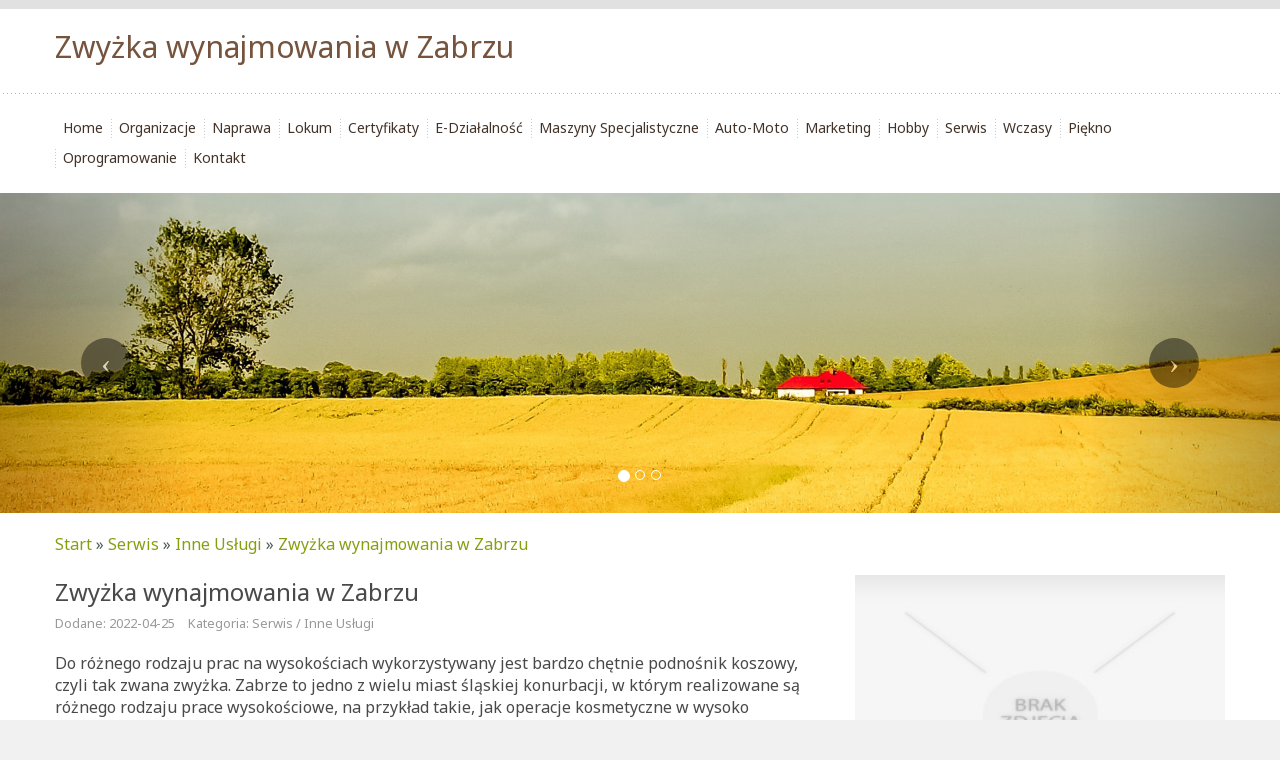

--- FILE ---
content_type: text/html; charset=utf8
request_url: http://www.digitworld.pl/10/serwis/70/inne-uslugi/879430/zwyzka-wynajmowania-w-zabrzu
body_size: 6545
content:
<!DOCTYPE HTML>
<html>
  <head>
    <meta name="google-site-verification" content="">
    <meta charset="utf-8">
    <base href="http://www.digitworld.pl">
    <title>Zwyżka wynajmowania w Zabrzu - DigitWorld</title>
    <link href='http://fonts.googleapis.com/css?family=Noto+Sans&subset=latin,latin-ext' rel='stylesheet' type='text/css'>
    <link rel="stylesheet" type="text/css" href="css/bootstrap.min.css" media="all">
    <link rel="stylesheet" type="text/css" href="css/style.css" media="all">
</head>
<body>
    <div id="pageWrap">
        <div class="container">
            <div class="row">
                <div id="logo">
                    <h1>Zwyżka wynajmowania w Zabrzu</h1>
                </div>
            </div>
        </div>
        <div class="container-fluid">
            <div class="row">
                <div id="main-menu">
                    <div class="container">
                        <div class="row">
                            <nav class="navbar navbar-default" role="navigation">
                                <div class="navbar-header">
                                    <button type="button" class="navbar-toggle collapsed" data-toggle="collapse" data-target="#navbarCollapse1">
                                        <span class="sr-only">Nawigacja</span>
                                        <span class="icon-bar"></span>
                                        <span class="icon-bar"></span>
                                        <span class="icon-bar"></span>
                                    </button>
                                </div>
                                <div class="collapse navbar-collapse" id="navbarCollapse1">
                                    <ul class="nav navbar-nav">
                                        <li class="first"><a href="/"><span>Home</span></a></li><li class="dropdown item1"><a href="/1/organizacje" title="Organizacje"><span>Organizacje</span></a><ul><li><a href="/1/organizacje/1/biura-rachunkowe" title="Biura Rachunkowe"><span>Biura Rachunkowe</span></a></li><li><a href="/1/organizacje/2/doradztwo" title="Doradztwo"><span>Doradztwo</span></a></li><li><a href="/1/organizacje/3/drukarnie" title="Drukarnie"><span>Drukarnie</span></a></li><li><a href="/1/organizacje/4/handel" title="Handel"><span>Handel</span></a></li><li><a href="/1/organizacje/5/hurtownie" title="Hurtownie"><span>Hurtownie</span></a></li><li><a href="/1/organizacje/6/kredyty-leasing" title="Kredyty, Leasing"><span>Kredyty, Leasing</span></a></li><li><a href="/1/organizacje/7/oferty-pracy" title="Oferty Pracy"><span>Oferty Pracy</span></a></li><li><a href="/1/organizacje/8/ubezpieczenia" title="Ubezpieczenia"><span>Ubezpieczenia</span></a></li><li><a href="/1/organizacje/10/ekologia" title="Ekologia"><span>Ekologia</span></a></li><li><a href="/1/organizacje/72/banki-przelewy-waluty-kantory" title="Banki, Przelewy, Waluty, Kantory"><span>Banki, Przelewy, Waluty, Kantory</span></a></li></ul></li><li class="dropdown item2"><a href="/2/naprawa" title="Naprawa"><span>Naprawa</span></a><ul><li><a href="/2/naprawa/11/projektowanie" title="Projektowanie"><span>Projektowanie</span></a></li><li><a href="/2/naprawa/12/remonty-elektryk-hydraulik" title="Remonty, Elektryk, Hydraulik"><span>Remonty, Elektryk, Hydraulik</span></a></li><li><a href="/2/naprawa/13/materialy-budowlane" title="Materiały Budowlane"><span>Materiały Budowlane</span></a></li></ul></li><li class="dropdown item3"><a href="/3/lokum" title="Lokum"><span>Lokum</span></a><ul><li><a href="/3/lokum/14/drzwi-i-okna" title="Drzwi i Okna"><span>Drzwi i Okna</span></a></li><li><a href="/3/lokum/15/klimatyzacja-i-wentylacja" title="Klimatyzacja i Wentylacja"><span>Klimatyzacja i Wentylacja</span></a></li><li><a href="/3/lokum/16/nieruchomosci-dzialki" title="Nieruchomości, Działki"><span>Nieruchomości, Działki</span></a></li><li><a href="/3/lokum/17/domy-mieszkania" title="Domy, Mieszkania"><span>Domy, Mieszkania</span></a></li></ul></li><li class="dropdown item4"><a href="/4/certyfikaty" title="Certyfikaty"><span>Certyfikaty</span></a><ul><li><a href="/4/certyfikaty/18/placowki-edukacyjne" title="Placówki Edukacyjne"><span>Placówki Edukacyjne</span></a></li><li><a href="/4/certyfikaty/19/kursy-jezykowe" title="Kursy Językowe"><span>Kursy Językowe</span></a></li><li><a href="/4/certyfikaty/20/konferencje-sale-szkoleniowe" title="Konferencje, Sale Szkoleniowe"><span>Konferencje, Sale Szkoleniowe</span></a></li><li><a href="/4/certyfikaty/21/kursy-i-szkolenia" title="Kursy i Szkolenia"><span>Kursy i Szkolenia</span></a></li><li><a href="/4/certyfikaty/22/tlumaczenia" title="Tłumaczenia"><span>Tłumaczenia</span></a></li></ul></li><li class="dropdown item5"><a href="/5/e-dzialalnosc" title="E-Działalność"><span>E-Działalność</span></a><ul><li><a href="/5/e-dzialalnosc/24/bizuteria" title="Biżuteria"><span>Biżuteria</span></a></li><li><a href="/5/e-dzialalnosc/25/dla-dzieci" title="Dla Dzieci"><span>Dla Dzieci</span></a></li><li><a href="/5/e-dzialalnosc/26/meble" title="Meble"><span>Meble</span></a></li><li><a href="/5/e-dzialalnosc/27/wyposazenie-wnetrz" title="Wyposażenie Wnętrz"><span>Wyposażenie Wnętrz</span></a></li><li><a href="/5/e-dzialalnosc/28/wyposazenie-lazienki" title="Wyposażenie Łazienki"><span>Wyposażenie Łazienki</span></a></li><li><a href="/5/e-dzialalnosc/29/odziez" title="Odzież"><span>Odzież</span></a></li><li><a href="/5/e-dzialalnosc/30/sport" title="Sport"><span>Sport</span></a></li><li><a href="/5/e-dzialalnosc/31/elektronika-rtv-agd" title="Elektronika, RTV, AGD"><span>Elektronika, RTV, AGD</span></a></li><li><a href="/5/e-dzialalnosc/32/art-dla-zwierzat" title="Art. Dla Zwierząt"><span>Art. Dla Zwierząt</span></a></li><li><a href="/5/e-dzialalnosc/33/ogrod-rosliny" title="Ogród, Rośliny"><span>Ogród, Rośliny</span></a></li><li><a href="/5/e-dzialalnosc/34/chemia" title="Chemia"><span>Chemia</span></a></li><li><a href="/5/e-dzialalnosc/35/art-spozywcze" title="Art. Spożywcze"><span>Art. Spożywcze</span></a></li><li><a href="/5/e-dzialalnosc/36/materialy-eksploatacyjne" title="Materiały Eksploatacyjne"><span>Materiały Eksploatacyjne</span></a></li><li><a href="/5/e-dzialalnosc/71/inne-sklepy" title="Inne Sklepy"><span>Inne Sklepy</span></a></li></ul></li><li class="dropdown item6"><a href="/6/maszyny-specjalistyczne" title="Maszyny Specjalistyczne"><span>Maszyny Specjalistyczne</span></a><ul><li><a href="/6/maszyny-specjalistyczne/37/maszyny" title="Maszyny"><span>Maszyny</span></a></li><li><a href="/6/maszyny-specjalistyczne/38/narzedzia" title="Narzędzia"><span>Narzędzia</span></a></li><li><a href="/6/maszyny-specjalistyczne/39/przemysl-metalowy" title="Przemysł Metalowy"><span>Przemysł Metalowy</span></a></li></ul></li><li class="dropdown item7"><a href="/7/auto-moto" title="Auto-Moto"><span>Auto-Moto</span></a><ul><li><a href="/7/auto-moto/40/transport" title="Transport"><span>Transport</span></a></li><li><a href="/7/auto-moto/41/czesci-samochodowe" title="Części Samochodowe"><span>Części Samochodowe</span></a></li><li><a href="/7/auto-moto/42/wynajem" title="Wynajem"><span>Wynajem</span></a></li><li><a href="/7/auto-moto/43/uslugi-motoryzacyjne" title="Usługi Motoryzacyjne"><span>Usługi Motoryzacyjne</span></a></li><li><a href="/7/auto-moto/44/salony-komisy" title="Salony, Komisy"><span>Salony, Komisy</span></a></li></ul></li><li class="dropdown item8"><a href="/8/marketing" title="Marketing"><span>Marketing</span></a><ul><li><a href="/8/marketing/45/agencje-reklamowe" title="Agencje Reklamowe"><span>Agencje Reklamowe</span></a></li><li><a href="/8/marketing/46/materialy-reklamowe" title="Materiały Reklamowe"><span>Materiały Reklamowe</span></a></li><li><a href="/8/marketing/47/inne-agencje" title="Inne Agencje"><span>Inne Agencje</span></a></li></ul></li><li class="dropdown item9"><a href="/9/hobby" title="Hobby"><span>Hobby</span></a><ul><li><a href="/9/hobby/48/imprezy-integracyjne" title="Imprezy Integracyjne"><span>Imprezy Integracyjne</span></a></li><li><a href="/9/hobby/49/hobby" title="Hobby"><span>Hobby</span></a></li><li><a href="/9/hobby/50/zajecia-sportowe-i-rekreacyjne" title="Zajęcia Sportowe i Rekreacyjne"><span>Zajęcia Sportowe i Rekreacyjne</span></a></li></ul></li><li class="dropdown item10"><a href="/10/serwis" title="Serwis"><span>Serwis</span></a><ul><li><a href="/10/serwis/51/informatyczne" title="Informatyczne"><span>Informatyczne</span></a></li><li><a href="/10/serwis/52/restauracje-catering" title="Restauracje, Catering"><span>Restauracje, Catering</span></a></li><li><a href="/10/serwis/53/fotografia" title="Fotografia"><span>Fotografia</span></a></li><li><a href="/10/serwis/54/adwokaci-porady-prawne" title="Adwokaci, Porady Prawne"><span>Adwokaci, Porady Prawne</span></a></li><li><a href="/10/serwis/55/slub-i-wesele" title="Ślub i Wesele"><span>Ślub i Wesele</span></a></li><li><a href="/10/serwis/57/sprzatanie-porzadkowanie" title="Sprzątanie, Porządkowanie"><span>Sprzątanie, Porządkowanie</span></a></li><li><a href="/10/serwis/58/serwis" title="Serwis"><span>Serwis</span></a></li><li><a href="/10/serwis/59/opieka" title="Opieka"><span>Opieka</span></a></li><li><a href="/10/serwis/70/inne-uslugi" title="Inne Usługi"><span>Inne Usługi</span></a></li><li><a href="/10/serwis/73/kurier-przesylki" title="Kurier, Przesyłki"><span>Kurier, Przesyłki</span></a></li></ul></li><li class="dropdown item11"><a href="/11/wczasy" title="Wczasy"><span>Wczasy</span></a><ul><li><a href="/11/wczasy/60/hotele-i-noclegi" title="Hotele i Noclegi"><span>Hotele i Noclegi</span></a></li><li><a href="/11/wczasy/61/podroze" title="Podróże"><span>Podróże</span></a></li><li><a href="/11/wczasy/62/wypoczynek" title="Wypoczynek"><span>Wypoczynek</span></a></li></ul></li><li class="dropdown item12"><a href="/12/piekno" title="Piękno"><span>Piękno</span></a><ul><li><a href="/12/piekno/63/dietetyka-odchudzanie" title="Dietetyka, Odchudzanie"><span>Dietetyka, Odchudzanie</span></a></li><li><a href="/12/piekno/64/kosmetyki" title="Kosmetyki"><span>Kosmetyki</span></a></li><li><a href="/12/piekno/65/leczenie" title="Leczenie"><span>Leczenie</span></a></li><li><a href="/12/piekno/66/salony-kosmetyczne" title="Salony Kosmetyczne"><span>Salony Kosmetyczne</span></a></li><li><a href="/12/piekno/67/sprzet-medyczny" title="Sprzęt Medyczny"><span>Sprzęt Medyczny</span></a></li></ul></li><li class="dropdown item13"><a href="/14/oprogramowanie" title="Oprogramowanie"><span>Oprogramowanie</span></a><ul><li><a href="/14/oprogramowanie/68/oprogramowanie" title="Oprogramowanie"><span>Oprogramowanie</span></a></li><li><a href="/14/oprogramowanie/69/strony-internetowe" title="Strony Internetowe"><span>Strony Internetowe</span></a></li></ul></li><li><a href="/0/kontakt">Kontakt</a></li>
                                    </ul>
                                </div>
                            </nav>
                        </div>
                    </div>
                </div>
            </div>
        </div>
        <div class="container-fluid">
            <div class="row">
                <div id="slider1">
                    <div id="carousel3" class="carousel slide">
                        <ol class="carousel-indicators">
                            <li data-target="#carousel3" data-slide-to="0" class="active"><span>&nbsp;</span></li>
                            <li data-target="#carousel3" data-slide-to="1"><span>&nbsp;</span></li>
                            <li data-target="#carousel3" data-slide-to="2"><span>&nbsp;</span></li>
                        </ol>
                        <div class="carousel-inner">
                            <div class="item active">
                                <img src="images/village-264776.jpg" alt="foto 1">
                            </div>
                            <div class="item">
                                <img src="images/oilseed-rape-761444.jpg" alt="foto 2">
                            </div>
                            <div class="item">
                                <img src="images/daffodil-field-562990_1920.jpg" alt="foto 3">
                            </div>
                        </div>
                        <a class="left carousel-control" href="#carousel3" data-slide="prev">
                            <span class="icon-prev"></span>
                        </a>
                        <a class="right carousel-control" href="#carousel3" data-slide="next">
                            <span class="icon-next"></span>
                        </a>
                    </div>
                </div>
            </div>
        </div>
        <div class="container">
            <div class="row">
                <div id="breadcrumb"><a href="/">Start</a> &raquo; <a href="/10/serwis">Serwis</a> &raquo; <a href="/10/serwis/70/inne-uslugi">Inne Usługi</a> &raquo; <a href="/10/serwis/70/inne-uslugi/879430/zwyzka-wynajmowania-w-zabrzu">Zwyżka wynajmowania w Zabrzu</a></div>
                <div id="contentWrap">
                    <div class="row">
                        <section><div class="articleContent">
    <div class="col-xs-12 col-ms-8 col-sm-8 col-md-8 col-lg-8">
        <div class="title">
            Zwyżka wynajmowania w Zabrzu
        </div>
        <div class="info">
            <span>Dodane: 2022-04-25</span>
            <span>Kategoria: Serwis / Inne Usługi</span>
        </div>
        <div class="text">
            <p>Do różnego rodzaju prac na wysokościach wykorzystywany jest bardzo chętnie podnośnik koszowy, czyli tak zwana zwyżka. Zabrze to jedno z wielu miast śląskiej konurbacji, w którym realizowane są różnego rodzaju prace wysokościowe, na przykład takie, jak operacje kosmetyczne w wysoko położonych koronach drzew lub też remonty,  albo bieżąca obsługa, oświetlenia ulicznego. Jednakże do tego rodzaju prac najczęściej wykorzystywane są posiadane na własność przez realizujące je podmioty podnośniki koszowe. Tymczasem w wielu przypadkach prace wysokościowe są wykonywane jedynie okazjonalnie i w takiej sytuacji najlepszym rozwiązaniem jest wynajęta na czas realizacji tych prac zwyżka. Zabrze jest miastem, którym bardzo chętnie wynajmuje się zwyżkę w firmie Rad-Lift.</p>
        </div>
    </div>
    <div class="col-xs-12 col-ms-4 col-sm-4 col-md-4 col-lg-4">
        <div class="image">
            <img class="img-thubnail" src="img_www/none.jpg" alt="brak zdjęcia" />
        </div>
    </div>
    <div class="clr"></div>
    <div class="social">
        <script>
    (function (d, s, id) {
        var js, fjs = d.getElementsByTagName(s)[0];
        if (d.getElementById(id)) {
            return;
        }
        js = d.createElement(s);
        js.id = id;
        js.src = "//connect.facebook.net/pl_PL/all.js#xfbml=1";
        fjs.parentNode.insertBefore(js, fjs);
    }(document, 'script', 'facebook-jssdk'));
</script>

<a rel="nofollow" href="https://twitter.com/share" class="twitter-share-button" data-count="none" data-via="vedutapl">Tweet</a>
<script type="text/javascript" src="//platform.twitter.com/widgets.js"></script>

<div class="fb-like" data-href="http://www.digitworld.pl/10/serwis/70/inne-uslugi/879430/zwyzka-wynajmowania-w-zabrzu" data-send="true" data-width="450" data-show-faces="false" data-font="lucida grande"></div>
    </div>
    <div class="tabPanel">
        <ul class="nav nav-tabs" role="tablist">
    <li><a href="#add-comment" role="tab" data-toggle="tab">Dodaj Komentarz</a></li>
    <li><a href="#share-page" role="tab" data-toggle="tab">Poleć stronę</a></li>
    
    
</ul>

<div class="tab-content">
    <div class="hr20"></div>
    
    <div class="tab-pane" id="add-comment">
        <form action="" method="post" role="form">
            <div class="form-group col-xs-12 col-ms-12 col-sm-6 col-md-6 col-lg-6">
                <label for="login1">Imię</label>
                <input name="login" id="login1" class="form-control" pattern="[a-zA-Z0-9]{3,}" required="" type="text">
            </div>
            <div class="hr10"></div>
            <div class="form-group col-xs-12 col-ms-12 col-sm-6 col-md-6 col-lg-6">
                    <label for="email1">E-mail</label>
                    <input name="email" id="email1" class="form-control" pattern="[a-z0-9._%+-]+@[a-z0-9.-]+\.[a-z]{2,4}$" required="" type="email">
            </div>
            <div class="hr10"></div>
            <div class="form-group col-xs-12 col-ms-12 col-sm-6 col-md-6 col-lg-6">
                <label for="message1">Twój komentarz</label>
                <textarea name="message" id="message1" rows="4" class="form-control" required=""></textarea>
            </div>
            <div class="hr10"></div>
            <div class="col-xs-12 col-ms-12 col-sm-12 col-md-12 col-lg-12 btn-group ">
                <input name="submit" value="Wyślij" class="btn btn-default btn-success" type="submit">
                <input value="Wyczyść" type="reset" class="btn btn-default btn-warning">
            </div>
        </form>
        <div class="hreight30"></div>
    </div>
    

    
    <div class="tab-pane" id="share-page">
        <form action="" method="post" role="form">
            <div class="form-group">
                <div class="col-xs-12 col-ms-12 col-sm-12 col-md-12 col-lg-12">
                    <label for="www2">Polecana strona</label>
                    <input name="www" id="www2" class="form-control" type="url" value="http://www.digitworld.pl/10/serwis/70/inne-uslugi/879430/zwyzka-wynajmowania-w-zabrzu">
                </div>
                <div class="hr10"></div>
                <div class="col-xs-12 col-ms-12 col-sm-8 col-md-8 col-lg-8 ">
                    <label for="imie2">Imię</label>
                    <input name="imie" id="imie2" class="form-control" pattern="[a-zA-Z0-9]{3,}" required="" type="text">
                </div>
                <div class="hr10"></div>
                <div class="col-xs-12 col-ms-12 col-sm-8 col-md-8 col-lg-8 ">
                    <label for="email2">E-mail</label>
                    <input name="email" id="email2" class="form-control" pattern="[a-z0-9._%+-]+@[a-z0-9.-]+\.[a-z]{2,4}$" required="" type="email">
                </div>
                <div class="hr10"></div>
                <div class="col-xs-12 col-ms-12 col-sm-12 col-md-12 col-lg-12 ">
                    <input name="submit" class="btn btn-default" value="Poleć stronę" type="submit">
                </div> 
                <div class="hr30"></div>
            </div>
        </form>
    </div>
    


    


    
</div>
    </div>

    
        <div class="similar">
            <h2 class="title">Zobacz jeszcze:</h2>
            <div class="article"><div class="row"><div class="col-xs-12 col-ms-3 col-sm-3 col-md-3 col-lg-3 thumb"><img src="/img_www/none.jpg" alt="Szedar - idealna oprawa muzyczna wesel" /></div><div class="col-xs-12 col-ms-9 col-sm-9 col-md-9 col-lg-9"><h5><a href="/10/serwis/55/slub-i-wesele/221770/szedar-idealna-oprawa-muzyczna-wesel">Szedar - idealna oprawa muzyczna wesel</a></h5> <p>Organizując wesele, trzeba, pośród wielu innych rzeczy, zadbać o profesjonalną oprawę muzyczną. Choć wielu ludzi decyduje się dziś na wynajęcie didżeja, to jednak ludzie preferują wynajęcie orkiestry czy zespołu na wesele. Jeśli szukasz zespołu, który mógłby z...</p><div class="clr"></div></div></div></div><div class="article"><div class="row"><div class="col-xs-12 col-ms-3 col-sm-3 col-md-3 col-lg-3 thumb"><img src="/img_www/none.jpg" alt="Przygotowanie do egzaminu na prawo jazdy" /></div><div class="col-xs-12 col-ms-9 col-sm-9 col-md-9 col-lg-9"><h5><a href="/10/serwis/70/inne-uslugi/221621/przygotowanie-do-egzaminu-na-prawo-jazdy">Przygotowanie do egzaminu na prawo jazdy</a></h5> <p>Każdy człowiek przed przystąpieniem do egzaminu na prawo jazdy musi przejść odpowiednie szkolenie. W ramach kursu konkretna osoba uczy się przepisów ruchu drogowego oraz obsługi pojazdu samochodowego. Ilość przepisów obowiązujących na trasach jest niesamowicie duża....</p><div class="clr"></div></div></div></div><div class="article"><div class="row"><div class="col-xs-12 col-ms-3 col-sm-3 col-md-3 col-lg-3 thumb"><img src="/img_www/none.jpg" alt="Fast Post - przesyłki w ekspresowym tempie." /></div><div class="col-xs-12 col-ms-9 col-sm-9 col-md-9 col-lg-9"><h5><a href="/10/serwis/73/kurier-przesylki/352959/fast-post-przesylki-w-ekspresowym-tempie-">Fast Post - przesyłki w ekspresowym tempie.</a></h5> <p>Tak naprawdę nigdy nie wiadomo, kiedy będziemy musieli wysłać jakąś paczkę. Czasem sytuacja może być zaskakująca do tego stopnia, że będziemy musieli nadać przesyłkę chociażby późnym wieczorem, kiedy większość firm kurierskich już nie pracuje. Dlatego bardzo...</p><div class="clr"></div></div></div></div><div class="article"><div class="row"><div class="col-xs-12 col-ms-3 col-sm-3 col-md-3 col-lg-3 thumb"><img src="/img_www/none.jpg" alt="Usługi maglownicze Nasza Pralnia" /></div><div class="col-xs-12 col-ms-9 col-sm-9 col-md-9 col-lg-9"><h5><a href="/10/serwis/57/sprzatanie-porzadkowanie/658419/uslugi-maglownicze-nasza-pralnia">Usługi maglownicze Nasza Pralnia</a></h5> <p>Nasza Pralnia to wyspecjalizowana firma pralnicza, która odpowiada na różnorodne potrzeby klientów. W naszej ofercie znajdą Państwo między innymi takie usługi jak na przykład magiel. Warszawa to duże miasto i wielu potencjalnych klientów, dlatego też posiadamy dwa pun...</p><div class="clr"></div></div></div></div><div class="article"><div class="row"><div class="col-xs-12 col-ms-3 col-sm-3 col-md-3 col-lg-3 thumb"><img src="/img_www/none.jpg" alt="Najlepsze tapety na ścianę" /></div><div class="col-xs-12 col-ms-9 col-sm-9 col-md-9 col-lg-9"><h5><a href="/10/serwis/70/inne-uslugi/739346/najlepsze-tapety-na-sciane">Najlepsze tapety na ścianę</a></h5> <p>Na ten stronie internetowej znajdziemy naprawdę wiele ciekawych produktów jak dystrybutor tapet engblad and co. Na pewne będziemy mieli w czym wybierać. Są tutaj rzeczy w różnych kolorach, kształtach, a także przeznaczeniu. Znajdziemy tutaj tapety, które idealnie będą...</p><div class="clr"></div></div></div></div>
        </div>
    
</div>

</section>
                    </div>
                </div>
            </div>
        </div>
        <div class="container-fluid">
            <div class="row">
                
                    <div id="bottom">
                        <div class="container">
                            <div class="row">
                                <aside> 
                                    <div class="col-xs-12 col-ms-6 col-sm-6 col-md-6 col-lg-6">
                                        <div class="sub-title">Losowo wybrane</div>
                                        <ul><li><a href="/10/serwis/70/inne-uslugi/222661/surowce-wysokiej-jakosci-dla-ciebie" title="Surowce wysokiej jakości dla ciebie">Surowce wysokiej jakości dla ciebie</a></li><li><a href="/10/serwis/70/inne-uslugi/507931/zapraszamy-na-rejsy-morskie-jachtem" title="Zapraszamy na rejsy morskie jachtem">Zapraszamy na rejsy morskie jachtem</a></li><li><a href="/10/serwis/70/inne-uslugi/622566/markowy-osprzet-do-instalacji-przeciwpozarowych" title="Markowy osprzęt do instalacji przeciwpożarowych">Markowy osprzęt do instalacji przeciwpożarowych</a></li><li><a href="/10/serwis/70/inne-uslugi/533641/podstawowy-podzial-uprawnien-i-kursow-sep-" title="Podstawowy podział uprawnień i kursów SEP.">Podstawowy podział uprawnień i kursów SEP.</a></li><li><a href="/10/serwis/57/sprzatanie-porzadkowanie/658419/uslugi-maglownicze-nasza-pralnia" title="Usługi maglownicze Nasza Pralnia">Usługi maglownicze Nasza Pralnia</a></li><li><a href="/10/serwis/70/inne-uslugi/221431/trwale-bramy-przemyslowe-" title="Trwałe bramy przemysłowe.">Trwałe bramy przemysłowe.</a></li></ul>
                                    </div>
                                    <div class="col-xs-12 col-ms-6 col-sm-6 col-md-6 col-lg-6">
                                        <div class="sub-title">Ostatnie wpisy</div>
                                        <ul><li><a href="/6/maszyny-specjalistyczne/37/maszyny/941841/najlepsze-czesci-do-zamiatarki" title="Najlepsze części do zamiatarki">Najlepsze części do zamiatarki</a></li><li><a href="/10/serwis/70/inne-uslugi/941324/winda-dla-osob-niepelnosprawnych-dostepna-online" title="Winda dla osób niepełnosprawnych dostępna online">Winda dla osób niepełnosprawnych dostępna online</a></li><li><a href="/5/e-dzialalnosc/31/elektronika-rtv-agd/939316/eleganckie-dodatki-dla-panny-mlodej" title="Eleganckie dodatki dla panny młodej">Eleganckie dodatki dla panny młodej</a></li><li><a href="/5/e-dzialalnosc/71/inne-sklepy/938957/zapachy-francuskiego-projektanta-mody" title="Zapachy francuskiego projektanta mody">Zapachy francuskiego projektanta mody</a></li><li><a href="/10/serwis/70/inne-uslugi/938553/katownik-do-pakowania-przedmiotow-online" title="Kątownik do pakowania przedmiotów online">Kątownik do pakowania przedmiotów online</a></li><li><a href="/5/e-dzialalnosc/29/odziez/938444/najlepsze-wybory-kurtek-w-hurtowni" title="Najlepsze wybory kurtek w hurtowni">Najlepsze wybory kurtek w hurtowni</a></li></ul>
                                    </div>
                                </aside>
                            </div>
                        </div>
                    </div>
                
                <div id="footer">
                    <div class="container">
                        <div class="row">
                            <div class="text-center">www.digitworld.pl</div>
                        </div>
                    </div>
                </div>
            </div>
        </div>
    </div>
    
    <script type="text/javascript" src="js/jquery-2.1.3.min.js"></script>       
    <script type="text/javascript" src="js/bootstrap.min.js"></script>
</body>
</html>
